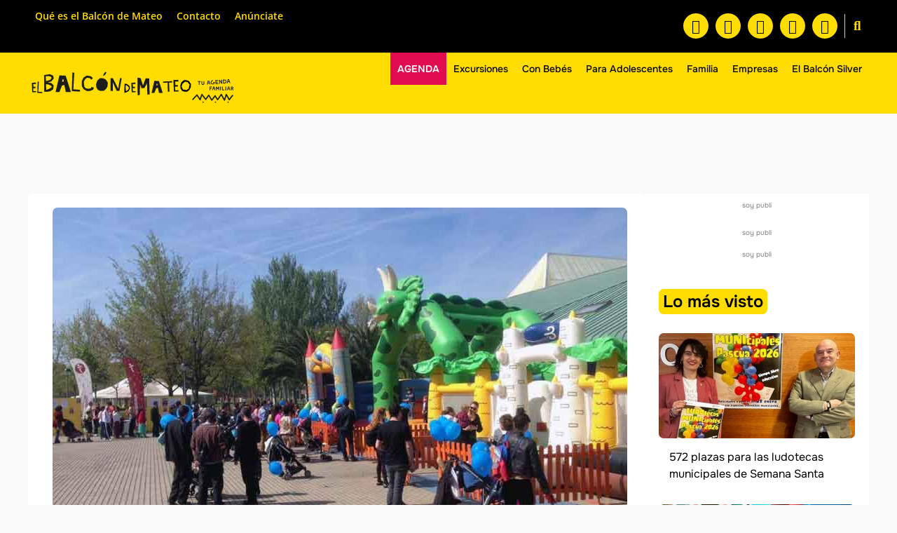

--- FILE ---
content_type: text/html; charset=utf-8
request_url: https://www.google.com/recaptcha/api2/aframe
body_size: 267
content:
<!DOCTYPE HTML><html><head><meta http-equiv="content-type" content="text/html; charset=UTF-8"></head><body><script nonce="273uQouyJbtmG5ZdNKoUyg">/** Anti-fraud and anti-abuse applications only. See google.com/recaptcha */ try{var clients={'sodar':'https://pagead2.googlesyndication.com/pagead/sodar?'};window.addEventListener("message",function(a){try{if(a.source===window.parent){var b=JSON.parse(a.data);var c=clients[b['id']];if(c){var d=document.createElement('img');d.src=c+b['params']+'&rc='+(localStorage.getItem("rc::a")?sessionStorage.getItem("rc::b"):"");window.document.body.appendChild(d);sessionStorage.setItem("rc::e",parseInt(sessionStorage.getItem("rc::e")||0)+1);localStorage.setItem("rc::h",'1769453563869');}}}catch(b){}});window.parent.postMessage("_grecaptcha_ready", "*");}catch(b){}</script></body></html>